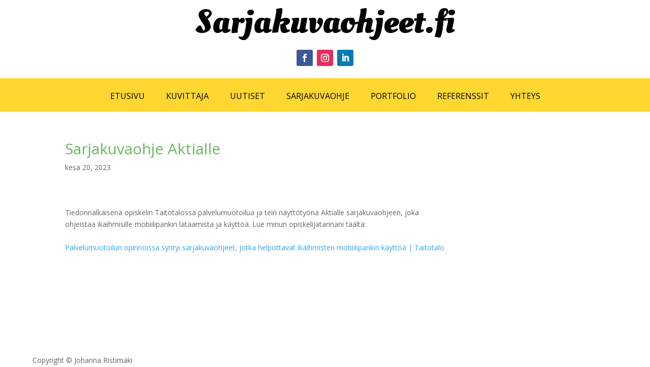

--- FILE ---
content_type: text/css
request_url: https://johannaristimaki.com/wp-content/et-cache/2173/et-divi-dynamic-tb-2209-tb-2214-2173-late.css?ver=1764965367
body_size: 555
content:
@font-face{font-family:ETmodules;font-display:block;src:url(//johannaristimaki.com/wp-content/themes/Divi/core/admin/fonts/modules/social/modules.eot);src:url(//johannaristimaki.com/wp-content/themes/Divi/core/admin/fonts/modules/social/modules.eot?#iefix) format("embedded-opentype"),url(//johannaristimaki.com/wp-content/themes/Divi/core/admin/fonts/modules/social/modules.woff) format("woff"),url(//johannaristimaki.com/wp-content/themes/Divi/core/admin/fonts/modules/social/modules.ttf) format("truetype"),url(//johannaristimaki.com/wp-content/themes/Divi/core/admin/fonts/modules/social/modules.svg#ETmodules) format("svg");font-weight:400;font-style:normal}

--- FILE ---
content_type: text/css
request_url: https://johannaristimaki.com/wp-content/themes/Divi-child/style.css?ver=4.27.5
body_size: 235
content:
/*

Theme Name: Johanna Ristimäki 1.0


Theme URI: https://www.modify.fi


Description: Johanna Ristimäki


Author: Modify Media Oy


Author URI: https://www.modify.fi


Template: Divi


Version: 1.0.0


License: GNU General Public License v2 or later




License URI: http://www.gnu.org/licenses/gpl-2.0.html


Tags: two-column, responsive-layout


Text Domain: divichild

*/

--- FILE ---
content_type: text/css
request_url: https://johannaristimaki.com/wp-content/et-cache/2173/et-core-unified-2173.min.css?ver=1764965367
body_size: 83
content:
.entry-title{color:#68B960}.et-menu a:hover{background-color:#DDDDDD;opacity:1;border-radius:10px;position:center}.et-menu a{padding-top:10px;padding-bottom:10px;padding-left:10px;padding-right:10px}h3{color:#68b960}h1{color:#68b960}h2{color:#68b960}

--- FILE ---
content_type: text/css
request_url: https://johannaristimaki.com/wp-content/et-cache/2173/et-divi-dynamic-tb-2209-tb-2214-2173-late.css
body_size: 497
content:
@font-face{font-family:ETmodules;font-display:block;src:url(//johannaristimaki.com/wp-content/themes/Divi/core/admin/fonts/modules/social/modules.eot);src:url(//johannaristimaki.com/wp-content/themes/Divi/core/admin/fonts/modules/social/modules.eot?#iefix) format("embedded-opentype"),url(//johannaristimaki.com/wp-content/themes/Divi/core/admin/fonts/modules/social/modules.woff) format("woff"),url(//johannaristimaki.com/wp-content/themes/Divi/core/admin/fonts/modules/social/modules.ttf) format("truetype"),url(//johannaristimaki.com/wp-content/themes/Divi/core/admin/fonts/modules/social/modules.svg#ETmodules) format("svg");font-weight:400;font-style:normal}